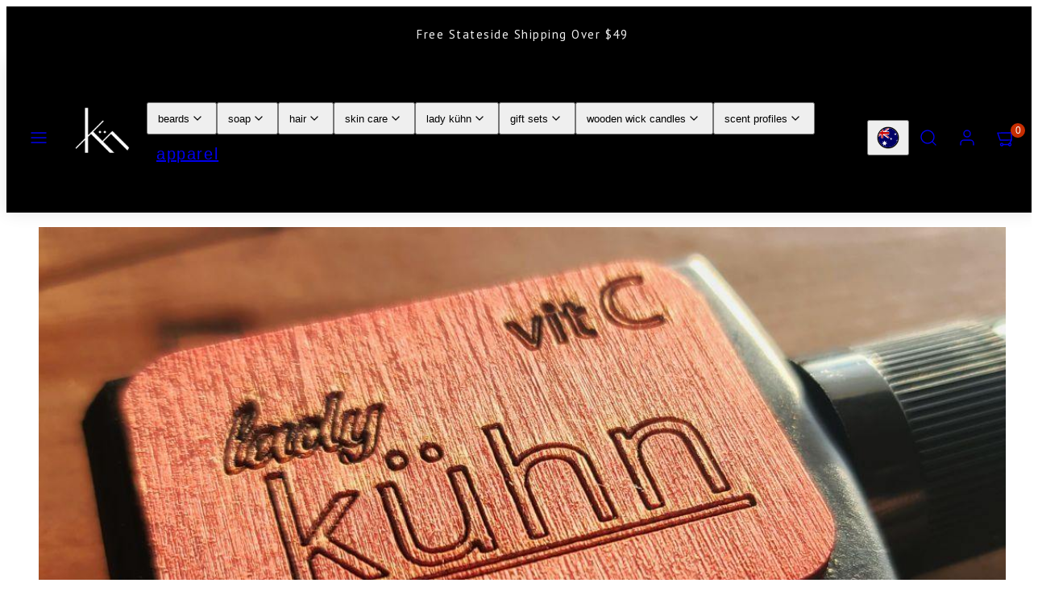

--- FILE ---
content_type: text/css
request_url: https://kuhnproducts.com/cdn/shop/t/34/assets/template-article.css?v=11828153535195173851763161713
body_size: -420
content:
.article-template hr{border-top:1px solid var(--border-color)}.article-template__comments-fields .field{margin-top:calc(var(--gutter) / 2)}.article-template__content,.article-template__comment-section{margin-left:auto;margin-right:auto}.comment__header{display:flex;align-items:center;width:100%;margin-bottom:10px}.comment__header-media{border-radius:50%;width:3.2rem;height:3.2rem;display:grid;place-content:center;font-size:1.4rem;font-weight:700;margin-right:10px}.comment__body{font-size:1.6rem}.comment__footer{margin-top:10px;opacity:.6}.comment__header-author{font-size:2rem}.article-template__comments{padding:var(--gutter);border:solid 1px var(--color-borders)}.article-template .field{margin-top:calc(var(--gutter) * .6)}.article-template__comments>.article-template__comment+.article-template__comment{margin-top:calc(var(--gutter) * .6);padding-top:calc(var(--gutter) * .6);border-top:solid 1px var(--color-borders)}
/*# sourceMappingURL=/cdn/shop/t/34/assets/template-article.css.map?v=11828153535195173851763161713 */


--- FILE ---
content_type: text/css
request_url: https://kuhnproducts.com/cdn/shop/t/34/assets/component-pagination.css?v=117622186158583335581763161700
body_size: -261
content:
.pagination{display:flex;align-items:center;justify-content:center;gap:12px}.pagination-parts{display:flex;padding:0 .3rem;background-color:var(--color-background-alt);border-radius:var(--button-border-radius)}.pagination-item{width:4.4rem;height:4.4rem;display:grid;place-content:center;line-height:1;border-radius:var(--button-border-radius);transition:all .2s ease-in-out}.arrow-link{background-color:var(--color-background-alt);border-radius:var(--button-border-radius)}.pagination .current-page{background-color:var(--color-background);box-shadow:0 0 0 2px var(--color-button-background)}.arrow-link.disabled{pointer-events:none;opacity:.35}.dot-notation{width:auto;padding:0 .3rem}.pagination-item:not(.dot-notation,.current-page):hover{color:var(--color-button-foreground);background-color:var(--color-button-background);box-shadow:0 0 0 .3rem var(--color-button-background),0 .2rem .8rem .3rem #00000026}@media only screen and (max-width:767px){.wide-parts{display:grid;grid-template-areas:"a a" "b c"}.wide-parts .pagination-parts{grid-area:a}.wide-parts .arrow-link--prev{grid-area:b;width:100%}.wide-parts .arrow-link--next{grid-area:c;width:100%}}
/*# sourceMappingURL=/cdn/shop/t/34/assets/component-pagination.css.map?v=117622186158583335581763161700 */


--- FILE ---
content_type: image/svg+xml
request_url: https://cdn.shopify.com/static/images/flags/sm.svg?width=32
body_size: 5669
content:
<svg xmlns="http://www.w3.org/2000/svg" viewBox="0 0 640 480"><g fill-rule="evenodd" stroke-width="1pt"><path fill="#19b6ef" d="M0 240h640v240H0z"/><path fill="#fff" d="M0 0h640v240H0z"/></g><path d="M317.07 339.22c52.45-39.238 108.96-119.305 42.74-161.41-12.336-2.387-26.107-1.67-32.713 3.583-3.5-1.99-6.288-1.83-9.79 1.91-2.466-3.025-4.935-4.38-10.028-2.865-10.19-5.173-19.42-6.288-31.52-3.105-57.623 34.622-22.366 116.76 41.31 161.888z" fill-rule="evenodd" stroke="#7d6c00" stroke-width="2.369" fill="#fd0"/><g stroke="#3a9d4f"><path stroke-linejoin="round" d="M414.08 250.106s5.903-7.94 6.106-7.94c5.904-3.46 6.515-7.937 6.515-7.937 5.906-1.836 4.07-6.72 4.48-7.33 2.85-3.054 1.833-6.11 1.426-7.127 0-.812 2.036-8.345-.814-9.362.136-8.007-4.817-7.26-8.753-2.035-4.208 1.22-5.158 4.682-3.665 8.55-5.497 0-5.7 7.94-4.07 12.416-7.33-.202-3.258 7.94-3.462 8.348-2.44 1.22 1.833 12.823 2.24 12.415zM367.857 318.3l3.664 2.24c.75 2.78 3.328 4.546 5.297 4.07.95 4.275 5.563 3.666 8.956 1.222 2.715 3.936 6.04 4.005 10.587 2.647 4.07 2.982 9.363 1.693 12.823-1.43 3.732 3.054 6.244.816 8.143-2.44 2.917.746 5.224.272 6.31-2.647 5.7-.474 2.85-5.835-1.83-8.142 3.73-3.257 7.87-9.974 2.035-10.992-1.83-1.358-5.29-1.086-7.94.203-.675-2.986-4.816-3.732-9.362-.407-1.56-3.325-6.99-1.764-9.568.61-3.257-2.85-7.125-2.85-12.825.407l-16.288 14.66zm0-8.745c.678-3.73-1.9-10.517 2.035-11.195-.746-6.243.34-13.3 7.532-12.62 1.155-5.904.883-11.4 7.736-12.216 0 0 5.497-19.134 11.197-5.903 2.24 3.87 1.832 10.18-2.647 8.96.883 4.75-.678 8.89-5.903 8.753 2.307 3.325 1.56 7.873-1.018 9.977-6.314 4.747-12.62 9.5-18.935 14.247zm33.18-23.82l5.904-1.22c6.11-4.07 8.55-5.7 11.606-1.223 5.09-1.086 9.974-.543 9.77 3.46 6.04.408 5.972 4.275 5.295 7.33.95 5.36-1.36 12.35-5.09 3.866-11.807-7.192-18.525-6.243-37.253-2.035l9.77-10.178zm3.065-5.913c.205-.203 17.507-4.682 15.675-9.974 4.885-.815 5.904-5.7 6.108-5.7 10.177-3.256 9.566-9.16 9.566-9.16 2.92-3.123 8.078-6.244 6.925-11.808.34-6.31.882-10.177-7.532-6.106-6.31-.612-8.55 3.053-10.38 8.55-2.986-3.528-7.803 2.104-8.346 7.124 0 0-7.736 7.532-7.736 7.735s-6.513 12.01-6.513 12.01l2.238 7.33z" fill-rule="evenodd" stroke-width="2.369" fill="#4fd46b"/><path stroke-linejoin="round" d="M404.502 266.397c-4.14-3.122-6.446-6.853-5.7-10.586-2.713-3.66-4.614-5.9-2.035-9.16 0 0-2.036-7.326-2.036-7.53-5.29-2.034-3.05-6.512-1.626-8.14-2.51-3.46-2.578-7.127-.203-10.383-.07-6.515 4.546-4.07 8.345 0 0 0 6.31 4.48 1.63 8.55 4.68 1.63 6.107 5.698 3.46 7.327 4.07 1.833 4.68 5.497 2.442 7.94 4.14 3.326 2.58 7.465 3.868 11.196l-8.142 10.79z" fill-rule="evenodd" stroke-width="2.369" fill="#4fd46b"/><path stroke-linejoin="round" d="M411.83 236.064c-.202-.203-6.92-8.753-5.088-9.364-.406-2.647-2.44-5.497-1.22-8.142-3.325-3.325-3.394-7.26-.815-10.38-2.24-3.054-1.22-7.125 1.832-9.772-.95-5.022 2.576-6.175 5.7-7.126 2.304-8.075 6.035-5.97 8.14.203 3.19 2.782 2.714 6.99 1.63 10.18 3.8 2.578 1.49 5.766-.205 7.124l-9.976 27.277z" fill-rule="evenodd" stroke-width="2.369" fill="#4fd46b"/><path stroke-linejoin="round" d="M410.815 193.106l-5.7-5.7c1.473-3.02 2.66-8.344-1.627-10.79-2.364-5.756-14.182-12.89-16.083.816-1.8-4.136-5.563-8.21-8.345-3.46-6.175-5.292-9.5-3.665-6.31 3.053 0 0-2.85 4.478 4.68 7.94.612.61-2.44 8.14 6.516 8.344-1.696 2.576 1.086 6.172 4.682 5.9-2.58 3.19 1.764 6.583 4.477 5.294-1.154 3.528-1.086 5.225 3.868 5.7l5.497 6.31 4.477 6.106 3.868-29.515z" fill-rule="evenodd" stroke-width="2.369" fill="#4fd46b"/><path d="M414.28 246.508c.288-.288 10.938-24.757 12.378-32.243M415.43 203.05s1.726 19.864-3.167 34.545m-29.648-54.7s21.88 21.015 23.893 29.65m-8.635-31.95s1.44 17.275 7.484 34.26m31.093 28.488s-21.88 18.425-32.53 34.545m11.792 29.952s-28.788 4.03-41.454 4.318m31.96 8.057s-35.698-.864-38.29-3.454m20.433-42.9c0 .288-18.133 30.227-18.71 40.016" stroke-linecap="round" stroke-width="2.22" fill="none"/></g><path d="M316.87 333.44c-37.768-35.623-76.454-102.48-37.972-136.27 6.84 3.88 14.903.41 26.03-3.98 3.368 3.675 7.654 4.595 11.942 1.838 4.797 2.042 8.37.408 10.718-2.144 10.922 6.33 24.906 9.596 28.172 3.37 37.87 35.93-.51 103.095-38.89 137.187z" fill-rule="evenodd" stroke="#7d6c00" stroke-width="2.369" fill="#65c7ff"/><path d="M317.086 332.408c-16.22-16.307-31.017-34.385-42.347-57.66 1.936-1.632 2.84-2.138 3.86-4.997 5.816.82 8.88 1.024 16.534-.303 1.53 5.717 1.837 10.514 5.51 15.31l7.657-15.004c5.206 1.227 11.638 1.534 16.536 0 3.165 4.29 2.042 10.72 7.656 15.62 3.368-9.9 6.738-10.616 10.106-15.925 5 1.736 8.166 1.02 12.25-.307 2.142 2.45 1.07 2.41 4.974 6.008-10.233 20.32-24.265 40.728-42.74 57.263z" fill-rule="evenodd" fill="#8fc753"/><path d="M272.65 164.304a3.346 3.346 0 1 1-6.692 0 3.346 3.346 0 0 1 6.692 0zm-3.492-7.71a3.346 3.346 0 1 1-6.69 0 3.346 3.346 0 0 1 6.69 0zm-4.073-7.13a3.346 3.346 0 1 1-6.692 0 3.346 3.346 0 0 1 6.692 0zm-2.764-6.982a3.346 3.346 0 1 1-6.69 0 3.346 3.346 0 0 1 6.69 0zm.44-7.564a3.346 3.346 0 1 1-6.69 0 3.346 3.346 0 0 1 6.69 0zm17.662-12.51a3.346 3.346 0 1 1-6.69 0 3.346 3.346 0 0 1 6.69 0z" fill-rule="evenodd" stroke="#000" stroke-width="1.111" fill="#fff"/><path d="M273.814 123.57a3.346 3.346 0 1 1-6.692 0 3.346 3.346 0 0 1 6.692 0zm-7.274 4.365a3.346 3.346 0 1 1-6.692 0 3.346 3.346 0 0 1 6.692 0zm22.403-5.383a3.346 3.346 0 1 1-6.692 0 3.346 3.346 0 0 1 6.695 0zm9.31.728a3.346 3.346 0 1 1-6.69 0 3.346 3.346 0 0 1 6.69 0zm8.293-.437a3.346 3.346 0 1 1-6.692 0 3.346 3.346 0 0 1 6.692 0z" fill-rule="evenodd" stroke="#000" stroke-width="1.111" fill="#fff"/><path d="M325.874 117.504a8.583 8.583 0 1 1-17.166 0 8.583 8.583 0 0 1 17.166 0z" fill-rule="evenodd" stroke="#7d6c00" stroke-width="1.111" fill="#fd0"/><path d="M334.913 122.698a3.346 3.346 0 1 1-6.692 0 3.346 3.346 0 0 1 6.695 0zm8.73.727a3.346 3.346 0 1 1-6.692 0 3.346 3.346 0 0 1 6.694 0zm8.437-.437a3.346 3.346 0 1 1-6.693 0 3.346 3.346 0 0 1 6.692 0zm7.127-.29a3.346 3.346 0 1 1-6.692 0 3.346 3.346 0 0 1 6.692 0zm8.875 1.018a3.346 3.346 0 1 1-6.692 0 3.346 3.346 0 0 1 6.692 0zm6.982 4.364a3.346 3.346 0 1 1-6.692 0 3.346 3.346 0 0 1 6.692 0z" fill-rule="evenodd" stroke="#000" stroke-width="1.111" fill="#fff"/><path d="M269.414 151.697c2.85 5.42 5.698 11.05 8.548 16.47h79.23l9.174-15.846c-5.352-3.68-9.035-6.53-16.68-4.792-4.31-6.185-9.035-7.366-16.054-6.67-2.086-2.155-3.963-3.476-7.508-3.962l-16.678.416c-4.38.417-7.716 3.754-7.924 3.754-7.09-.835-13.552-.627-15.22 6.254-6.463-1.6-11.05.14-16.888 4.38z" fill-rule="evenodd" stroke="#ac0000" stroke-width="2.369" fill="#e40000"/><path d="M377.974 135.354a3.346 3.346 0 1 1-6.692 0 3.346 3.346 0 0 1 6.692 0zm.582 7.856a3.346 3.346 0 1 1-6.692 0 3.346 3.346 0 0 1 6.692 0zm-2.474 7.274a3.346 3.346 0 1 1-6.692 0 3.346 3.346 0 0 1 6.692 0zm-3.055 5.964a3.346 3.346 0 1 1-6.692 0 3.346 3.346 0 0 1 6.692 0zm-3.637 7.565a3.346 3.346 0 1 1-6.69 0 3.346 3.346 0 0 1 6.69 0zm-46.824-9.59a4.946 4.946 0 1 1-9.893 0 4.946 4.946 0 0 1 9.893 0z" fill-rule="evenodd" stroke="#000" stroke-width="1.111" fill="#fff"/><path d="M323.546 143.045a5.964 5.964 0 1 1-11.93 0 5.964 5.964 0 0 1 11.93 0z" fill-rule="evenodd" stroke="#000" stroke-width="1.111" fill="#fff"/><path d="M322.685 131.995a5.383 5.383 0 1 1-10.765 0 5.383 5.383 0 0 1 10.765 0z" fill-rule="evenodd" stroke="#000" stroke-width="1.109" fill="#fff"/><path d="M315.487 109.055c0-.926-.028-4.165.037-4.295l-3.572-.064.102-3.175 3.1-.034.037-2.775h4.398v2.544h3.47l-.072 3.378-3.6-.035-.03 4.526-3.867-.064z" fill-rule="evenodd" stroke="#7d6c00" stroke-width="1.111" fill="#fd0"/><path d="M277.56 168.17c-7.092-12.023-17.51-28.367-11.053-35.444 8.955-10.143 29.953-.973 43.367-6.88.972 11.467-2.224 30.44 2.92 34.402l-4.796 4.17c-2.92-3.753-8.418-8.782-15.22.208-3.892-3.403-8.316-2.805-10.4 1.72-1.982.267-1.867 1.06-4.82 1.824zm80.12-.416c7.09-12.023 17.51-28.367 11.05-35.444-8.954-10.143-29.95-.973-43.365-6.882-.973 11.47 2.223 30.44-2.92 34.404l4.795 4.17c4.614-6.49 10.373-6.7 15.22.207 3.893-3.406 7.925-2.94 10.4 1.72 1.983.265 1.868 1.06 4.82 1.822z" stroke="#fd0" stroke-width="3.331" fill="none"/><path d="M277.343 177.132c28.495-2.918 54.904-1.877 79.23 0l3.127-8.967c-27.66-5.003-46.773-5.628-82.982-.624l.625 9.59z" fill-rule="evenodd" stroke="#7d6c00" stroke-width="2.369" fill="#fd0"/><path d="M314.12 329.377c.206-1.43.41-2.762.614-4.19 2.834.762 4.996.467 7.35-.403.815-1.225 1.633-2.45 2.45-3.676l-1.838-2.142c-1.615.348-2.94 1.85-3.98 3.158-1.628.077-3.064-.71-4.595-1.016l-1.53-6.43c-1.52-1.795-4.67-1.668-3.98 1.53l.308 2.45c.613 1.532.84 3.64 1.837 4.786v2.51c1.123 1.142 2.246 2.28 3.368 3.423zm1.217-18.29c-2.13 1.056-4.66-.78-7.35-1.837-2.45-.168-4.418 1.872-7.348 1.224.532-1.59 1.834-1.837 2.754-2.756-.673-4.13 1.53-5.512 2.144-5.512.61 0 3.06.613 3.06.613l2.45.303c1.43 2.654 3.433 5.02 4.286 7.962z" fill-rule="evenodd" fill="#c76e2e"/><path d="M300.78 366.09c7.065-11.473 56.258-34.51 102.42-84.252-46.99 45.243-76.356 56.35-114.81 83.974l12.39.277z" fill-rule="evenodd" stroke="#e9bf00" stroke-width="2.369" fill="#ffe100"/><path d="M368.406 313.186a3.582 3.582 0 1 1-7.163 0 3.582 3.582 0 0 1 7.163 0zm34.38-34.863a4.06 4.06 0 1 1-8.118 0 4.06 4.06 0 0 1 8.118 0zm11.466-29.61a3.582 3.582 0 1 1-7.163 0 3.582 3.582 0 0 1 7.16 0zM403.02 210.28a3.582 3.582 0 1 1-7.164 0 3.582 3.582 0 0 1 7.164 0z" fill-rule="evenodd" stroke="#68300e" stroke-width="1.111" fill="#9d4916"/><path d="M279.125 269.595v-15.148l-1.54-1.283v-3.594l2.824-.257.51-16.945-1.797-1.028-.257-2.823s2.054.77 2.054.257.514-3.34.514-3.34-1.282-.255-1.282-.77 1.54-1.795 1.54-1.795-.77-.775-1.027-1.288-.77-2.823-.77-2.823l.77-2.825-.513-1.54-1.285-2.31 1.798-1.798s-.513-2.31-.513-2.824 1.282-2.567 1.54-2.825c.257-.258 2.31-3.08 2.31-3.08l4.365-1.03 5.135.77 2.824 1.8.513 4.62s-.515 2.823-.77 2.823-2.31 1.03-2.31 1.03-2.57.256-2.827 0 .77 3.08.77 3.08v3.08l-.256 3.852s0 1.798-.26 2.054c-.255.257-.77 1.028-.77 1.028l-.255 3.85 4.108 1.027-.256 2.313-2.825.257.514 15.66 4.108.77v4.367l-1.798 1.026-.513 15.66h-14.377zm62.397.266v-15.145l-1.54-1.282v-3.594l2.824-.257.513-16.945-1.8-1.028-.257-2.824s2.054.77 2.054.256.512-3.338.512-3.338-1.283-.257-1.283-.77 1.54-1.797 1.54-1.797-.77-.77-1.027-1.284-.77-2.822-.77-2.822l.77-2.824-.512-1.54-1.285-2.31 1.798-1.798s-.51-2.31-.51-2.823 1.28-2.566 1.54-2.824c.256-.256 2.31-3.08 2.31-3.08l4.364-1.027 5.135.77 2.823 1.8.513 4.62s-.513 2.823-.77 2.823-2.31 1.028-2.31 1.028-2.57.257-2.825 0 .77 3.082.77 3.082V218l-.254 3.85s0 1.798-.26 2.055c-.255.256-.77 1.027-.77 1.027l-.255 3.852 4.11 1.026-.258 2.312-2.824.256.515 15.66 4.11.77v4.366l-1.798 1.026-.513 15.66h-14.38zm-31.582.52v-15.15l-1.54-1.282v-3.594l2.825-.257.513-16.945-1.798-1.026-.256-2.823s2.054.77 2.054.257.513-3.338.513-3.338-1.28-.257-1.28-.77 1.54-1.798 1.54-1.798-.77-.77-1.027-1.283-.77-2.823-.77-2.823l.77-2.825-.512-1.54-1.283-2.31 1.797-1.8s-.512-2.31-.512-2.822 1.284-2.567 1.54-2.825c.258-.256 2.31-3.08 2.31-3.08l4.366-1.028 5.136.772 2.822 1.796.513 4.62s-.514 2.824-.77 2.824-2.31 1.028-2.31 1.028-2.57.256-2.826 0 .77 3.08.77 3.08v3.08l-.255 3.852s0 1.798-.26 2.054c-.257.258-.77 1.03-.77 1.03l-.256 3.85 4.108 1.026-.255 2.312-2.825.256.514 15.66 4.11.77v4.367l-1.798 1.027-.513 15.66h-14.38z" fill-rule="evenodd" stroke="#a9a9a9" stroke-width="1.111" fill="#fff"/><path fill-rule="evenodd" d="M282.923 269.495v-11.938h6.686v12.416l-6.69-.478zm31.515.95l.238-12.18h5.97v11.94l-6.208.24zm31.048-.234l-.478-11.46 6.448-.24v11.94l-5.97-.24zm-60.898-36.06h3.82v6.21h-3.82zm30.332.25h5.254v5.97h-5.253zm31.033.467h4.537v5.73h-4.537z"/><path d="M286.57 206.965c4.108 4.62 4.365 4.62 4.365 4.62m26.185-4.62c.77 1.54 2.053 4.877 3.594 5.133m29.27-4.368s1.284 3.595 3.08 4.108" stroke="#a8a8a8" stroke-width="1.111" fill="none"/><path d="M282.206 194.022c12.012-3.883-2.806-11.648-5.267 0-3.89.628-4.39 3.51-12.79 2.26-20.315 33.1-5.27 86.517 54.17 141.815-106.46-90.594-63.197-157.604-33.717-155.077 16.034 1.096 7.945 21.096-2.4 11.002z" fill-rule="evenodd" fill="#b97700"/><path d="M285.554 177.05s9.78 2.632 9.78 6.77m-.002-7.52s6.77 3.007 8.275 5.64m45.144-4.508s-8.65 1.13-10.53 3.76m-2.643-3.01s-4.888 4.137-4.514 5.264m3.4 12.79c-.753-.375-4.138-4.89-3.387-10.532m-29.728 7.536s2.257-2.634 2.257-7.525m13.55-1.887l.377 10.91m9.4-1.498c0-.754 3.01-7.9-.375-11.286m-20.312-1.507s-2.633 7.147-.75 13.165m19.94-6.77s-4.138 1.13-6.02 3.01m-11.67-1.893c0-.378 4.514-1.13 6.018 1.503" stroke="#7d6c00" stroke-width="2.369" fill="none"/><path d="M300.63 301.86c.19.096 3.745-.674 3.745-2.403 1.826-1.152.48-4.42.48-4.42l-3.36-.672-4.614-5.187c-.22-1.6.325-3.104-.67-4.802-3.17.833-4.993 3.49-6.05 6.53.77.963.865 2.02 2.306 2.883 1.504.254 2.528-.64 3.938-.386.736 1.28.51 2.37.767 3.555 1.923 1.344 2.307 3.266 3.46 4.9zm-4.132-22.188v-6.148l-4.42-.193c-.544.93-1.57 1.38-2.21 2.21l-3.073 1.54c1.28 1.538 2.85 2.4 3.843 3.17 2.242.674 4.1.674 5.86-.576zm-13.842 9.128l-2.402-4.036c1.473-.48 3.33-.288 4.707.29 0 0 1.06 2.497.29 3.457-.383.867-2.69.48-2.592.29zm36.512 4.13c1.28-.64 2.466-1.76 2.69-3.36l-4.42-5.092-4.033-.095c-.928-.96-2.434-1.153-3.65-1.153 0 0 1.25 1.92 2.882 2.306 1.153 2.59 6.148 7.395 6.53 7.395zm4.332.568c0-.095 3.937-1.44 6.05-1.248-.19-1.634 2.98-5.38 2.98-5.38l5.57 7.3c-1.024.865-2.818.577-4.227.865 0 0-2.69 2.594-2.978 2.69s-5.187 1.248-7.59-.19c-1.055-2.02.29-4.326.194-4.037zm3.164-12.776c.673-2.337.864-4.676 0-7.59 0 0-6.34-.096-6.34 0s-4.227 1.92-4.227 2.018 1.346 4.13 2.978 3.746c.736 2.146 2.913 1.6 3.938 2.402 1.217-.192 2.433-.385 3.65-.576zm24.886-6.43c-.865 2.66-1.345 5.51-.097 8.07 1.153.192 2.498.96 3.555.768l5.092-9.223c-3.523-1.12-6.373-.992-8.55.385z" fill-rule="evenodd" fill="#c76e2e"/><path d="M353.115 193.19c-12.01-3.884 2.807-11.65 5.267 0 3.886.627 4.39 3.51 12.79 2.258 20.313 33.102 5.266 86.518-54.17 141.816 106.457-90.594 63.194-157.604 33.715-155.077-16.034 1.096-7.946 21.096 2.398 11.002z" fill-rule="evenodd" fill="#b97700"/><path d="M354.33 284.67c-.19 0-3.072 2.112-3.072 2.112-1.378.544-2.753 1.09-4.13 1.634l-4.42.095-.96-3.07 3.362-2.98c-2.85-.416-5.7.705-7.974 2.787 0 0 0 3.36 1.922 4.995 1.153 1.44 4.514 4.037 4.514 4.037 2.114.415 4.13.062 5.476-1.06l5.283-8.55zm-23.252 30.165c1.443.385 11.337-12.776 11.337-12.776-.865-2.468-2.787-4.26-4.9-5.38 0 0-4.805 5.664-4.9 7.586-.767 1.73-2.976 8.357-2.017 9.223-.096.192-.48 2.88.48 1.344z" fill-rule="evenodd" fill="#c76e2e"/><path stroke-linejoin="round" d="M266.366 317.4c-14.817-12.887-34.81-19.99-62.716-10.35 7.51 3.248 15.628 4.364 22.53 7.915l40.186 2.435z" fill-rule="evenodd" stroke="#004100" stroke-width="2.369" fill="#006800"/><path d="M223.44 308.256c29.227.608 37.752 7.913 36.23 6.696" stroke="#00a400" stroke-linecap="round" stroke-width="2.22" fill="none"/><path stroke-linejoin="round" d="M266.965 318.916c-8.728 1.724-20.804 10.154-24.356 9.74-9.54-1.11-18.457-4.974-27.707-7.914-3.842-1.22-7.713 0-11.57 0 32.78-15.526 43.943-13.396 63.63-1.826z" fill-rule="evenodd" stroke="#004100" stroke-width="2.22" fill="#006800"/><path stroke-linejoin="round" d="M245.36 296.08s-10.958 1.52-15.83 1.825c-4.872-.303-11.954-4.842-19.79-13.09-4.087-4.48-13.394-3.958-13.394-3.958 20.602-4.365 36.634-.204 49.015 15.222zm-14.924-21.305c-14.92-.914-33.49-14.308-37.75-30.14-.003.203 5.478 3.45 4.565 4.264 24.46 6.19 26.084 11.16 33.188 25.873zm24.97 25.57c2.13-13.5 2.74-22.428-3.654-30.445-5.277-6.09-6.596-9.743-10.35-18.268-1.116 17.76-4.974 32.474 14.003 48.712zM231.952 262.9c11.06-16.138 12.99-28.316 11.264-47.496-.305 1.522-3.958 10.96-4.26 10.96-16.44 10.35-9.134 26.488-7.004 36.534z" fill-rule="evenodd" stroke="#004100" stroke-width="2.369" fill="#006800"/><path stroke-linejoin="round" d="M222.225 184.96c11.06 16.136 9.336 31.36 7.61 50.54-.305-1.523-3.958-10.96-4.26-10.96-16.44-10.35-5.48-29.534-3.35-39.58z" fill-rule="evenodd" stroke="#004100" stroke-width="2.369" fill="#006800"/><path stroke-linejoin="round" d="M231.353 209.93c26.79-13.498 16.438-30.648 21.31-43.84-18.57 13.802-21.006 28.515-21.31 43.84z" fill-rule="evenodd" stroke="#004100" stroke-width="2.369" fill="#006800"/><path d="M235 206.58c3.35-9.436 10.048-25.572 10.656-25.572m-18.568 45.362c-.608-6.7-3.956-24.662-4.26-26.488" stroke="#00a400" stroke-linecap="round" stroke-width="2.22" fill="none"/><path stroke-linejoin="round" d="M228.304 256.502c-14.92-.914-31.055-21.31-35.316-37.14 0 .2 5.48 3.45 4.566 4.26 21.412 9.54 23.646 18.166 30.75 32.88zm-4.43-14.008c-11.06-16.136-12.99-28.314-11.264-47.494.305 1.522 3.958 10.96 4.26 10.96 16.44 10.35 9.134 26.488 7.004 36.534zm9.91-28.3c27.704-12.28 19.18-25.167 27.4-38.665-18.57 13.8-27.095 23.34-27.4 38.662z" fill-rule="evenodd" stroke="#004100" stroke-width="2.369" fill="#006800"/><path d="M235 211.445c11.266-11.265 15.223-20.703 15.223-20.703" stroke="#00a400" stroke-linecap="round" stroke-width="2.22" fill="none"/><g fill-rule="evenodd"><path d="M333.56 366.355l13.49.275c-44.787-41.942-130.6-60.205-118.667-137.39-12.298 83.7 70.117 91.41 105.177 137.115z" stroke="#e9bf00" stroke-width="2.369" fill="#ffe100"/><path d="M235.417 212.66a4.298 4.298 0 1 1-8.596 0 4.298 4.298 0 0 1 8.6 0zm-2.632 23.637a4.06 4.06 0 1 1-8.118 0 4.06 4.06 0 0 1 8.118 0zm3.815 33.68a3.582 3.582 0 1 1-7.164 0 3.582 3.582 0 0 1 7.164 0zm31.276 37.246a3.582 3.582 0 1 1-7.163 0 3.582 3.582 0 0 1 7.163 0zm4.536 10.684a3.582 3.582 0 1 1-7.163 0 3.582 3.582 0 0 1 7.16 0z" stroke="#68300e" stroke-width="1.111" fill="#9d4916"/></g><g fill-rule="evenodd" fill="#fff"><g stroke="#000" stroke-width="1.111"><path d="M288.203 349.032c-2.355-2.134-3.853-3.503-4.777-5.828l-14.044-1.528-.19 8.024 19.01-.668z"/><path stroke-linejoin="round" d="M185.313 339.57c8.157 1.507 20.456-.752 24.472 4.518 4.822 5.465-15.093 13.872-12.24 18.6 6.16 6.517 12.5 3.83 19.393.226 1.624-3.523 2.878-9.804 3.766-11.672-2.51-5.773-9.253-8.6-7.53-17.32 11.37-4.25 33.23-3.897 35.583-2.258 1.848 3.623.187 5.273.564 8.16-1.88 3.64-6.725 9.81-6.735 13.074 11.93 4.203 15.074-.648 25.806-.363 12.575.155 20.225 3.53 22.955-1.467-1.87-4.315-13.403-.805-17.78-3.577-2.19-.74-3.604-2.5-5.496-4.44s-7.21-2.04-8.008-6.814c2.227-10.214 16.967-8.653 19.377-10.217l38.404 2.634c6.958-.196 10.893 12.323 1.498 16.09-9.394 3.767-37.18-5.588-49.233.842-.624-2.622-9.284-6.588-9.908-6.713-3.69 1.106-10.88.7-10.88.7-1.758 3.264-3.764 5.653-5.52 8.916-7.976-3.498-15.515 2.714-24.225.873 0 0-13.178 1.506-13.554 1.506s-8.66-.754-8.66-.754l-13.176 3.765 9.412-8.283-8.283-6.023z"/><path d="M184.732 337.954a3.63 3.63 0 1 1-7.26 0 3.63 3.63 0 0 1 7.26 0zm-.952 17.957a3.63 3.63 0 1 1-7.26 0 3.63 3.63 0 0 1 7.26 0z"/></g><g stroke="#000" stroke-width="1.111"><path d="M346.253 349.097c2.355-2.134 3.852-3.503 4.777-5.828l14.043-1.53.192 8.023-19.012-.668z"/><path stroke-linejoin="round" d="M449.143 339.636c-8.157 1.506-20.457-.753-24.473 4.517-4.822 5.465 15.093 13.872 12.242 18.6-6.16 6.517-12.5 3.83-19.394.226-1.624-3.526-2.878-9.807-3.766-11.674 2.51-5.774 9.253-8.602 7.53-17.32-11.37-4.25-33.23-3.898-35.584-2.26-1.847 3.624-.187 5.274-.563 8.16 1.882 3.64 6.728 9.81 6.738 13.075-11.93 4.204-15.075-.647-25.807-.362-12.574.154-20.225 3.53-22.955-1.468 1.87-4.315 13.407-.805 17.784-3.577 2.19-.74 3.603-2.5 5.496-4.44s7.21-2.04 8.006-6.816c-2.226-10.216-16.966-8.655-19.376-10.22l-38.405 2.636c-6.958-.196-10.892 12.323-1.498 16.09 9.395 3.767 37.18-5.587 49.233.842.623-2.623 9.283-6.59 9.908-6.714 3.69 1.106 10.88.7 10.88.7 1.758 3.264 3.763 5.653 5.52 8.916 7.976-3.497 15.515 2.715 24.225.874 0 0 13.177 1.506 13.554 1.506s8.658-.752 8.658-.752l13.177 3.765-9.41-8.285 8.28-6.025z"/><path d="M449.723 338.02a3.63 3.63 0 1 0 7.26 0 3.63 3.63 0 0 0-7.26 0zm.952 17.956a3.63 3.63 0 1 0 7.26 0 3.63 3.63 0 0 0-7.26 0z"/></g><path d="M316.986 329.343c-3.23-.606-4.38-.433-6.57-.65-1.715 5.27-3.427 10.54-5.14 15.812 7.937.716 15.29.716 15.29.65-4.817-.975-3.645-15.747-3.58-15.812z"/></g><g font-size="9" font-family="Trebuchet MS" font-weight="bold"><text y="344.274" x="448.605" transform="translate(-464.91 -233.28) scale(1.6657)"><tspan y="344.274" x="448.605">L</tspan></text><text y="344.622" x="453.64" transform="translate(-464.91 -233.28) scale(1.6657)"><tspan y="344.622" x="453.64">I</tspan></text><text y="345.056" x="456.678" transform="translate(-464.91 -233.28) scale(1.6657)"><tspan y="345.056" x="456.678">B</tspan></text><text y="345.49" x="462.58" transform="translate(-464.91 -233.28) scale(1.6657)"><tspan y="345.49" x="462.58">E</tspan></text><text y="345.576" x="468.309" transform="translate(-464.91 -233.28) scale(1.6657)"><tspan y="345.576" x="468.309">R</tspan></text><text y="345.403" x="473.952" transform="translate(-464.91 -233.28) scale(1.6657)"><tspan y="345.403" x="473.952">T</tspan></text><text y="344.535" x="479.247" transform="translate(-464.91 -233.28) scale(1.6657)"><tspan y="344.535" x="479.247">A</tspan></text><text y="344.274" x="485.497" transform="translate(-464.91 -233.28) scale(1.6657)"><tspan y="344.274" x="485.497">S</tspan></text></g><path d="M231.353 318.616c10.047 1.218 24.052.304 30.14 0m-45.365-34.413c8.525 6.698 27.096 10.654 26.79 10.654m10.655 1.84c-2.74-14.005-5.783-17.354-8.22-26.184M201.82 254.67c14.31 6.393 16.44 10.654 25.573 17.047m5.176-14c1.216-17.354 3.65-21.92 7.914-25.88m-38.666-2.12c5.176 5.786 22.224 23.747 22.224 23.747m-7-39.587c6.394 4.566 6.394 21.005 6.394 21.005" stroke="#00a400" stroke-linecap="round" stroke-width="2.22" fill="none"/></svg>

--- FILE ---
content_type: text/javascript
request_url: https://cdn.shopify.com/s/files/1/0303/2373/6711/t/3/assets/oip.js?v=1617812243&shop=my-kuhn-store.myshopify.com
body_size: 1974
content:
(function(){if(window.OIP={mode:"prod",s3_host:"https://super-qr-codes.s3.amazonaws.com",host:"https://oip.toolstr.com",settings:{enabled:!1,theme:{bg_color:"#ffffff",text_color:"#000000",PO:"#000000",PI:"#000000",AO:"#000000",AI:"#000000",icon_container_shape:"round",icon_container_position:"bottom-left",css:{"top-left":"position:fixed;left:10px;top:200px;","top-right":"position:fixed;right:10px;top:200px;","bottom-left":"position:fixed;left:10px;bottom:200px;","bottom-right":"position:fixed;right:10px;bottom:200px;",round:"width:100px;height:100px;border-radius:50px;padding: 15px;cursor: pointer;"},description_text_font_size:"big",qr_bg_image:null,qr_logo_image:null},pages:{home:{enabled:!0,title:"Home Page",subtitle:"Make sure to enable and save settings before checking.",qr_text:null,description_text:"Scan this qr code from your phone's camera or any other scanner app.",description_text_font_size:"big",description_text_relative_position:"below"},product:{enabled:!0,title:"Product Page",subtitle:"Make sure to enable and save settings before checking.",qr_text:null,description_text:"Scan this qr code from your phone's camera or any other scanner app.",description_text_font_size:"big",description_text_relative_position:"below"},collection:{enabled:!0,title:"Products Listing Page",subtitle:"Make sure to enable and save settings before checking.",qr_text:null,description_text:"Scan this qr code from your phone's camera or any other scanner app.",description_text_font_size:"big",description_text_relative_position:"below"},searchresults:{enabled:!0,title:"Search Results Page",subtitle:"Make sure to enable and save settings before checking.",qr_text:null,description_text:"Scan this qr code from your phone's camera or any other scanner app.",description_text_font_size:"big",description_text_relative_position:"below"},order_status:{enabled:!0,title:"Order Status Page",subtitle:"Make sure to enable and save settings before checking.",qr_text:null,description_text:"Scan this qr code from your phone's camera or any other scanner app.",description_text_font_size:"big",description_text_relative_position:"below"},page:{enabled:!0,title:"Pages",subtitle:"Make sure to enable and save settings before checking.",qr_text:null,description_text:"Scan this qr code from your phone's camera or any other scanner app.",description_text_font_size:"big",description_text_relative_position:"below"},blog:{enabled:!0,title:"Blog/Article",subtitle:"Make sure to enable and save settings before checking.",qr_text:null,description_text:"Scan this qr code from your phone's camera or any other scanner app.",description_text_font_size:"big",description_text_relative_position:"below"},account:{enabled:!0,title:"Account",subtitle:"Make sure to enable and save settings before checking.",qr_text:null,description_text:"Scan this qr code from your phone's camera or any other scanner app.",description_text_font_size:"big",description_text_relative_position:"below"},cart:{enabled:!0,title:"Cart",subtitle:"Make sure to enable and save settings before checking.",qr_text:null,description_text:"Scan this qr code from your phone's camera or any other scanner app.",description_text_font_size:"big",description_text_relative_position:"below"}},version:"1.5"},visible:!1,cart:{},qrcode:{},qrcode_options:{dotScale:1,tooltip:!1,logoBackgroundTransparent:!0,backgroundImageAlpha:.3},init:function(){const page=OIP.detectPage();if(OIP.settings.enabled&&OIP.settings.pages.hasOwnProperty(page)&&OIP.settings.pages[page].enabled===!0){const oip_page=OIP.settings.pages[page];var html='    <div id="oip_icon_container" style="text-align:center;z-index:50;background-color:'+OIP.settings.theme.bg_color+";color:"+OIP.settings.theme.text_color+";"+OIP.settings.theme.css[OIP.settings.theme.icon_container_position]+OIP.settings.theme.css[OIP.settings.theme.icon_container_shape]+`" onclick="OIP.toggleQrCode()">
                                    <div id="oip_qr_icon" style="margin:10% auto;"></div>
                                </div>                            
                               <div id="oip_widget_container" style="display:none;width:100%;height:100%;position:fixed;left:0;top:0;overflow:auto;z-index:50;background-color: rgba(0,0,0,0.4);text-align: center;">
                                <div id="oip_widget_content" style="margin:10% auto; padding:20px;width:50%; text-align:center;background-color:`+OIP.settings.theme.bg_color+";color:"+OIP.settings.theme.text_color+`;">
                                    <div id="oip_widget_header" style="width:100%;height:30px;"><span style="float:right;color:`+OIP.settings.theme.text_color+`;cursor:pointer;padding:5px;" onclick="$('#oip_widget_container').hide();OIP.visible=false;">X</span></div>
                                    <div id="oip_qr_container" style="padding:10px;">
                                        <div id="oip_qr"></div>
                                        <br>
                                        <`+oip_page.description_text_font_size+">"+oip_page.description_text+"</"+oip_page.description_text_font_size+`>
                                    </div>
                                </div>
                            </div>`;document.body.insertAdjacentHTML("afterbegin",html);var regexp=/^(?:(?:https?|ftp):\/\/)?(?:(?!(?:10|127)(?:\.\d{1,3}){3})(?!(?:169\.254|192\.168)(?:\.\d{1,3}){2})(?!172\.(?:1[6-9]|2\d|3[0-1])(?:\.\d{1,3}){2})(?:[1-9]\d?|1\d\d|2[01]\d|22[0-3])(?:\.(?:1?\d{1,2}|2[0-4]\d|25[0-5])){2}(?:\.(?:[1-9]\d?|1\d\d|2[0-4]\d|25[0-4]))|(?:(?:[a-z\u00a1-\uffff0-9]-*)*[a-z\u00a1-\uffff0-9]+)(?:\.(?:[a-z\u00a1-\uffff0-9]-*)*[a-z\u00a1-\uffff0-9]+)*(?:\.(?:[a-z\u00a1-\uffff]{2,})))(?::\d{2,5})?(?:\/\S*)?$/;if((oip_page.qr_text==""||oip_page.qr_text==null)&&(oip_page.qr_text=window.location.href),regexp.test(oip_page.qr_text)){var url=new URL(oip_page.qr_text);url.searchParams.append("utm_source","qr-code-scan"),OIP.qrcode_options.text=url.href}else OIP.qrcode_options.text=oip_page.qr_text||"";OIP.qrcode_options.colorDark=OIP.settings.theme.text_color,OIP.qrcode_options.colorLight=OIP.settings.theme.bg_color,OIP.qrcode_options.width=window.outerWidth/5,OIP.qrcode_options.height=window.outerWidth/5,OIP.qrcode_options.correctLevel=QRCode.CorrectLevel.H,OIP.qrcode_options.backgroundImage=OIP.settings.theme.qr_bg_image,OIP.qrcode_options.logoWidth=OIP.qrcode_options.width/5,OIP.qrcode_options.logoHeight=OIP.qrcode_options.height/5,OIP.qrcode_options.logo=OIP.settings.theme.qr_logo_image,OIP.qrcode_options.PO=OIP.settings.theme.PO,OIP.qrcode_options.PI=OIP.settings.theme.PI,OIP.qrcode_options.AO=OIP.settings.theme.AO,OIP.qrcode_options.AI=OIP.settings.theme.AI,OIP.qrcode=new QRCode(document.getElementById("oip_qr"),OIP.qrcode_options);var qr_icon_options=OIP.qrcode_options;qr_icon_options.text="##########",qr_icon_options.width=$("#oip_icon_container").outerWidth()/2,qr_icon_options.height=$("#oip_icon_container").outerWidth()/2,qr_icon_options.logoWidth=qr_icon_options.width/5,qr_icon_options.logoHeight=qr_icon_options.height/5,qr_icon_options.PO=OIP.settings.theme.PO,qr_icon_options.PI=OIP.settings.theme.PI,qr_icon_options.AO=OIP.settings.theme.AO,qr_icon_options.AI=OIP.settings.theme.AI;var qr_icon=new QRCode(document.getElementById("oip_qr_icon"),qr_icon_options)}},toggleQrCode:function(){var elem=$("#oip_widget_container");OIP.visible?(elem.hide(),OIP.visible=!1):(OIP.getCart(function(cart){if(OIP.cart=cart,OIP.detectPage()=="cart"){var url=new URL(window.location.href);url.searchParams.append("utm_source","qr-code-scan"),url.searchParams.append("restore_cart_token",OIP.cart.token),OIP.qrcode.makeCode(url.href),$.ajax({url:OIP.host+"/api/cart",type:"post",dataType:"json",contentType:"application/json",success:function(data){},data:JSON.stringify({store_url:Shopify.shop,token:OIP.cart.token,cart:OIP.cart})})}}),elem.show(),OIP.visible=!0)},detectPage:function(){if(ShopifyAnalytics.meta.page.hasOwnProperty("pageType"))switch(ShopifyAnalytics.meta.page.pageType){case"blog":case"article":return"blog";default:return ShopifyAnalytics.meta.page.pageType}if(window.location.href.indexOf(window.location.host+"/cart")!==-1)return"cart";if(window.location.href.indexOf(window.location.host+"/account")!==-1)return"account";if(ShopifyAnalytics.meta.page.hasOwnProperty("path")&&ShopifyAnalytics.meta.page.path=="/checkout/thank_you"||window.location.href.indexOf("/orders/")!==-1)return"order_status"},getCart:function(callback){if(OIP.mode=="preview")return callback({}),!1;$.getJSON("/cart.js",function(cart){callback(cart)})},restoreCart:function(){OIP.getCart(function(cart){OIP.cart=cart});const token=OIP.getParameterByName("restore_cart_token"),store_url=Shopify.shop;$.getJSON(OIP.s3_host+"/"+store_url+"/"+token+".json",function(cart){cart.hasOwnProperty("token")&&$.post("/cart/add.js",{items:cart.items,note:cart.note,attributes:cart.attributes||{}},function(items){window.location.replace(window.location.href.replace("?restore_cart_token="+token,"").replace("&restore_cart_token="+token,""))},"json")})},getParameterByName:function(name,url){url||(url=window.location.href),name=name.replace(/[\[\]]/g,"\\$&");var regex=new RegExp("[?&]"+name+"(=([^&#]*)|&|#|$)"),results=regex.exec(url);return results?results[2]?decodeURIComponent(results[2].replace(/\+/g," ")):"":null}},/iPhone|iPad|iPod|Android/i.test(navigator.userAgent))window.location.search.indexOf("restore_cart_token")!==-1&&OIP.restoreCart();else{let loadQrScript2=function(){var script=document.createElement("script");script.id="qr_script",script.src=OIP.s3_host+"/js/easy.qrcode.min.4.3.3.js",script.onload=OIP.init,document.body.appendChild(script),window.location.search.indexOf("qr_announce")!==-1&&document.body.insertAdjacentHTML("afterbegin",`
                    <style>
                      .announcement-bar {
                        background-color: `+OIP.settings.theme.bg_color+`;
                        text-align: center;
                        text-decoration: none;
                      }
                      .announcement-bar__message {
                        font-size: large;
                        padding: 10px;
                        color: `+OIP.settings.theme.text_color+`
                      }
                    </style>
                    <div class="announcement-bar">
                        <p class="announcement-bar__message">`+OIP.getParameterByName("qr_announce")+`</p>
                    </div>`)};var loadQrScript=loadQrScript2;if(window.settings&&window.dashboard_token&&(OIP.settings=JSON.parse(JSON.stringify(window.settings)),OIP.mode="preview",window.Shopify={shop:window.shop_url},window.ShopifyAnalytics={meta:{page:{pageType:"preview"}}},OIP.settings.pages.preview=JSON.parse(JSON.stringify(OIP.settings.pages.home)),OIP.settings.pages.preview.enabled=!0,OIP.settings.pages.preview.qr_text="https://toolstr.com",OIP.settings.pages.preview.description_text="This is preview description text. Your text settings will reflect on your website.",OIP.settings.pages.preview.description_text_font_size="big"),typeof jQuery>"u"){var headTag=document.getElementsByTagName("head")[0],jqTag=document.createElement("script");jqTag.type="text/javascript",jqTag.src="https://cdnjs.cloudflare.com/ajax/libs/jquery/3.5.1/jquery.min.js",jqTag.onload=loadQrScript2,headTag.appendChild(jqTag)}else loadQrScript2()}})();
//# sourceMappingURL=/s/files/1/0303/2373/6711/t/3/assets/oip.js.map?shop=my-kuhn-store.myshopify.com&v=1617812243
